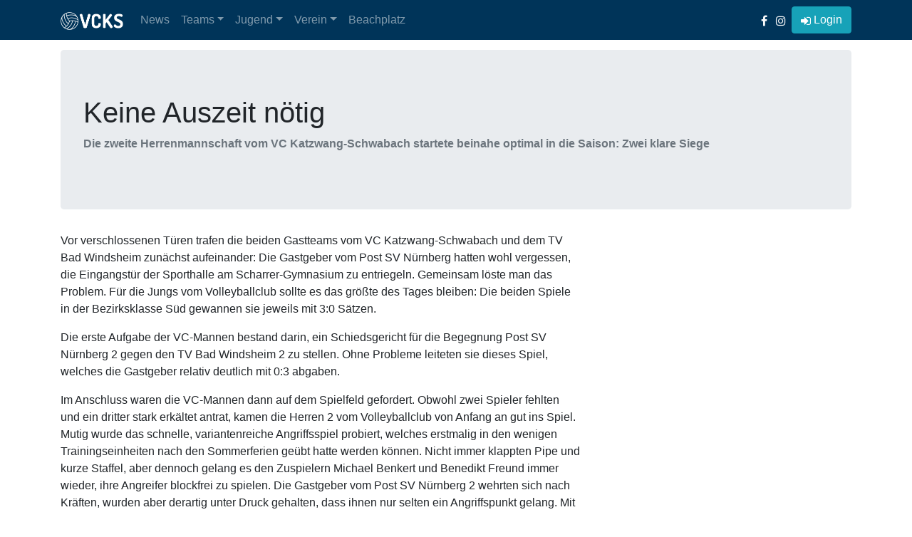

--- FILE ---
content_type: text/html; charset=utf-8
request_url: https://vcks.de/news/3/
body_size: 3823
content:

<!DOCTYPE html>
<html lang="en">
<head>
  <!-- Required meta tags always come first -->
  <meta charset="utf-8">
  <meta name="viewport" content="width=device-width, initial-scale=1, shrink-to-fit=no">
  <meta http-equiv="x-ua-compatible" content="ie=edge">

  <!-- Bootstrap CSS -->
  <link rel="stylesheet" href="/static/css/styles.css" type="text/css"/>
  
  
  <title>Keine Auszeit nötig</title>

</head>
<body>
  
<nav class="navbar fixed-top navbar-dark bg-primary navbar-expand-md">
    <div class="container">
        <a class="navbar-brand" href="/">
            <img src="/static/img/logo%402x.png" alt="logo" height="25">
        </a>
        <button class="navbar-toggler navbar-toggler-right" type="button" data-toggle="collapse"
                data-target="#navbarSupportedContent" aria-controls="navbarSupportedContent" aria-expanded="false"
                aria-label="Toggle navigation">
            <span class="navbar-toggler-icon"></span>
        </button>
        <div class="collapse navbar-collapse" id="navbarSupportedContent">
            <ul class="nav navbar-nav mr-auto ">
                <li class="nav-item">
                    <a href="/news/" class="nav-link">News</a>
                </li>
                <li class="nav-item dropdown">
                    <a href="#" class="nav-link dropdown-toggle" id="teamsDropdown" data-toggle="dropdown"
                       aria-haspopup="true" aria-expanded="false">Teams</a>
                    <div class="dropdown-menu" aria-labelledby="teamsDropdown">
                        
                            
                        
                            
                                <a class="dropdown-item" href="/teams/2/">Herren 1</a>
                            
                        
                            
                                <a class="dropdown-item" href="/teams/3/">Herren 3</a>
                            
                        
                            
                                <a class="dropdown-item" href="/teams/4/">Herren 4</a>
                            
                        
                            
                                <a class="dropdown-item" href="/teams/1/">SG VCKS/TSV Stein</a>
                            
                        
                            
                        
                            
                        
                            
                        
                            
                                <a class="dropdown-item" href="/teams/5/">Damen 1</a>
                            
                        
                            
                                <a class="dropdown-item" href="/teams/7/">Damen 2</a>
                            
                        
                            
                                <a class="dropdown-item" href="/teams/30/">Damen 3</a>
                            
                        
                            
                                <a class="dropdown-item" href="/teams/21/">Hobby-Damen</a>
                            
                        
                            
                        
                            
                        
                            
                        
                            
                                <a class="dropdown-item" href="/teams/26/">Baggern am Freitag</a>
                            
                        
                            
                                <a class="dropdown-item" href="/teams/20/">Freitagsgang</a>
                            
                        
                            
                                <a class="dropdown-item" href="/teams/19/">Mixed</a>
                            
                        
                    </div>
                </li>
                <li class="nav-item dropdown">
                    <a href="#" class="nav-link dropdown-toggle" id="jugendDropdown" data-toggle="dropdown"
                       aria-haspopup="true" aria-expanded="false">Jugend</a>
                    <div class="dropdown-menu" aria-labelledby="jugendDropdown">
                        
                            
                                <a class="dropdown-item" href="/teams/28/">Anfänger Jungs</a>
                            
                        
                            
                        
                            
                        
                            
                        
                            
                        
                            
                                <a class="dropdown-item" href="/teams/25/">U15 Jungs</a>
                            
                        
                            
                                <a class="dropdown-item" href="/teams/29/">U18 Jungs</a>
                            
                        
                            
                                <a class="dropdown-item" href="/teams/13/">U20 Jungs</a>
                            
                        
                            
                        
                            
                        
                            
                        
                            
                        
                            
                                <a class="dropdown-item" href="/teams/14/">U16 Mädels</a>
                            
                        
                            
                                <a class="dropdown-item" href="/teams/15/">U18 Mädels</a>
                            
                        
                            
                                <a class="dropdown-item" href="/teams/27/">U20 Mädels</a>
                            
                        
                            
                        
                            
                        
                            
                        
                </li>
                <li class="nav-item dropdown">
                    <a href="#" class="nav-link dropdown-toggle" id="vereinDropdown" data-toggle="dropdown"
                       aria-haspopup="true" aria-expanded="false">Verein</a>
                    <div class="dropdown-menu dropdown-menu-right" aria-labelledby="vereinDropdown">
                        <a class="dropdown-item" href="/content/ueber-den-vcks">Über den VCKS</a>
                        <a class="dropdown-item" href="/content/mitglied-werden">Mitglied werden</a>
                        <a class="dropdown-item" href="/media/download/SatzungVCSchwabach.pdf"
                           target="_blank">Satzung</a>
                        <a class="dropdown-item" href="/content/kontakt">Kontakt</a>
                        <a class="dropdown-item" href="/content/anfahrt">Anfahrt</a>
                    </div>
                </li>
                <li class="nav-item">
                    <a href="/bookings/" class="nav-link">Beachplatz</a>
                </li>

                

            </ul>
            <a class="text-light float-xs-right" href="https://de-de.facebook.com/VolleyballclubSchwabach/"
               target="_blank">
                <i class="fa fa-facebook-f align-middle"></i>
            </a>
            &nbsp;
            <a class="ml-2 text-light float-xs-right" href="https://www.instagram.com/vcks_volleyball/" target="_blank">
                <i class="fa fa-instagram align-middle"></i>
            </a>

            
                <a href="/accounts/login/" class="ml-2 btn btn-info float-xs-right" role="button">
                    <div class="d-inline-block"><i class="fa fa-sign-in align-middle"></i> Login</div>
                </a>
            

        </div>
    </div>
</nav>

  
  <section class="header mt-3">
  <div class="container">
    <div class="row">
      <div class="col-12">
        <div class="jumbotron">
        <h1>Keine Auszeit nötig</h1>
        <p class="text-muted text-strong font-weight-bold">Die zweite Herrenmannschaft vom VC Katzwang-Schwabach startete beinahe optimal in die Saison: Zwei klare Siege</p>
      </div>
      </div>
    </div>
  </div>
</section>


  <section class="match-report">
    <div class="container">
      <div class="row">
        <div class="col-lg-8">
          
          <div class="report-text">
          <p>Vor verschlossenen Türen trafen die beiden Gastteams vom VC Katzwang-Schwabach und dem TV Bad Windsheim zunächst aufeinander: Die Gastgeber vom Post SV Nürnberg hatten wohl vergessen, die Eingangstür der Sporthalle am Scharrer-Gymnasium zu entriegeln. Gemeinsam löste man das Problem. Für die Jungs vom Volleyballclub sollte es das größte des Tages bleiben: Die beiden Spiele in der Bezirksklasse Süd gewannen sie jeweils mit 3:0 Sätzen.</p><p>Die erste Aufgabe der VC-Mannen bestand darin, ein Schiedsgericht für die Begegnung Post SV Nürnberg 2 gegen den TV Bad Windsheim 2 zu stellen. Ohne Probleme leiteten sie dieses Spiel, welches die Gastgeber relativ deutlich mit 0:3 abgaben.</p><p>Im Anschluss waren die VC-Mannen dann auf dem Spielfeld gefordert. Obwohl zwei Spieler fehlten und ein dritter stark erkältet antrat, kamen die Herren 2 vom Volleyballclub von Anfang an gut ins Spiel. Mutig wurde das schnelle, variantenreiche Angriffsspiel probiert, welches erstmalig in den wenigen Trainingseinheiten nach den Sommerferien geübt hatte werden können. Nicht immer klappten Pipe und kurze Staffel, aber dennoch gelang es den Zuspielern Michael Benkert und Benedikt Freund immer wieder, ihre Angreifer blockfrei zu spielen. Die Gastgeber vom Post SV Nürnberg 2 wehrten sich nach Kräften, wurden aber derartig unter Druck gehalten, dass ihnen nur selten ein Angriffspunkt gelang. Mit nur 19, 15 und 14 Gegenpunkten verbuchte der VC seinen ersten Dreisatz-Sieg der Saison.</p><p>In der letzten Partie des Tages standen mit dem TV Bad Windsheim 2 jede Menge alter Bekannter auf der Gegenseite: Mit diesem Team hatte man sich in der vergangenen Saison zwei knappe Fünfsatz-Krimis geliefert. Zudem musste der VC nun auch noch den Ausfall vom erkältet angereisten Außenangreifer Yannick Hemmeter verkraften, der im ersten Spiel zwar grandios gepunktet hatte, nun aber fieberte und deswegen nicht mehr eingesetzt werden konnte. Das hatte eine komplette Umstellung des Spielsystems zur Folge, da nun beide Zuspieler gleichzeitig aufgestellt werden mussten. Das Team kam mit dieser neuen taktischen Marschroute prima zurecht, Christian Kalies gab ein überzeugendes Debüt als Außenangreifer, und die gesamte Mannschaft agierte weiterhin mutig und experimentierfreudig. Lediglich in den Anfangsphasen der Sätze eins und zwei gab es noch ein paar Abstimmungsschwierigkeiten: Rückstände von 2:7 im ersten und 3:8 im zweiten Satz entstanden allerdings nicht, weil der Gegner so stark agiert hatte, sondern weil man sich eben erst auf die neue Situation einstellen musste. Die Rückstände wurden aufgeholt, insbesondere durch druckvolle und weitgehend fehlerfreie Aufschläge sowie einen konsequenten Spielaufbau. Aber auch der Block stand sicher und lieferte so manchen schönen Punkt. Matthias Benkert und Libero Justus Gentner brachten als Annahmechefs Ruhe ins Team, und vorne am Netz glückte fast jeder Angriffsball. Alle drei Sätze wurden mit 25:13 Punkten gewonnen – und die Trainerin hatte in beiden Spielen nicht eine einzige Auszeit nehmen müssen. So darf es gerne weitergehen!</p><p>Es spielten: Matthias und Michael Benkert, Thomas Schiele, Ulrich Depser, Justus Gentner, Yannick Hemmeter, Christian Kalies, Benedikt Freund, Silvan Schiffermüller. Trainerin: Gabriele Stallwitz</p>
          </div>
        </div>
      </div>
    </div>
  </section>

  <footer class="bg-light mt-3">
  <div class="container">
    <div class="row">
      <div class="col-12 text-center">
        <div class="mb-1">
          <a href="https://de-de.facebook.com/VolleyballclubSchwabach/" target="_blank">
            <div class="icon-circle d-inline-block rounded-circle"><i class="fa fa-facebook-f align-middle"></i></div>
          </a>
          &nbsp;
          <a href="https://www.instagram.com/vcks_volleyball/" target="_blank">
            <div class="icon-circle d-inline-block rounded-circle"><i class="fa fa-instagram align-middle"></i></div>
          </a>
          
        </div>
        <p>
          <a href="/content/impressum" class="btn btn-link">Impressum</a>
          <a href="/content/datenschutz" class="btn btn-link">Datenschutz</a>
        </p>
        <p class="small">&copy; VC Katzwang-Schwabach</p>
      </div>
    </div>
  </div>
</footer>

  <!-- jQuery first, then Tether, then Bootstrap JS., JSUnresolvedLibraryURL -->
  <!--suppress SpellCheckingInspection, JSUnresolvedLibraryURL -->
  <script src="https://code.jquery.com/jquery-3.2.1.slim.min.js" integrity="sha384-KJ3o2DKtIkvYIK3UENzmM7KCkRr/rE9/Qpg6aAZGJwFDMVNA/GpGFF93hXpG5KkN" crossorigin="anonymous"></script>
  <!--suppress SpellCheckingInspection, JSUnresolvedLibraryURL -->
  <script src="https://cdnjs.cloudflare.com/ajax/libs/popper.js/1.11.0/umd/popper.min.js" integrity="sha384-b/U6ypiBEHpOf/4+1nzFpr53nxSS+GLCkfwBdFNTxtclqqenISfwAzpKaMNFNmj4" crossorigin="anonymous"></script>
  <!--suppress SpellCheckingInspection, JSUnresolvedLibraryURL -->
  <script src="https://maxcdn.bootstrapcdn.com/bootstrap/4.0.0-beta/js/bootstrap.min.js" integrity="sha384-h0AbiXch4ZDo7tp9hKZ4TsHbi047NrKGLO3SEJAg45jXxnGIfYzk4Si90RDIqNm1" crossorigin="anonymous"></script>
</body>
</html>
